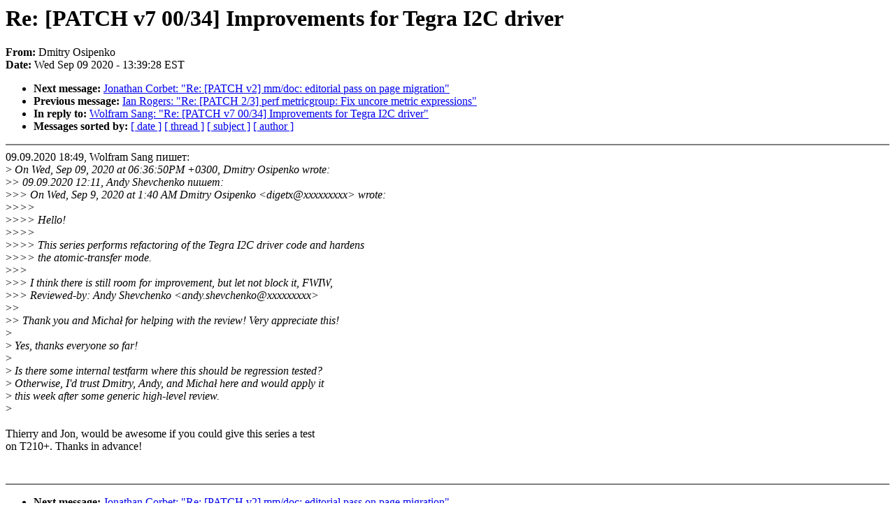

--- FILE ---
content_type: text/html; charset=UTF-8
request_url: https://lkml.iu.edu/hypermail/linux/kernel/2009.1/02738.html
body_size: 4461
content:
<!-- MHonArc v2.6.19 -->
<!--X-Subject: Re: [PATCH v7 00/34] Improvements for Tegra I2C driver -->
<!--X-From-R13: Rzvgel Afvcraxb &#60;qvtrgkNtznvy.pbz> -->
<!--X-Date: Wed,  9 Sep 2020 13:39:28 &#45;0400 (EDT) -->
<!--X-Message-Id: 0f912266&#45;1727&#45;c18a&#45;69e6&#45;e978af2a18c9@gmail.com -->
<!--X-Content-Type: text/plain -->
<!--X-Reference: 20200908224006.25636&#45;1&#45;digetx@gmail.com -->
<!--X-Reference: CAHp75Vdh6bErqeO&#45;ki2xsS9jEeoy4mKF1h0Jw_HM6UpukqH_BQ@mail.gmail.com -->
<!--X-Reference: 854a0ed8&#45;35dd&#45;0b25&#45;6c53&#45;4915be0e33e9@gmail.com -->
<!--X-Reference: 20200909154902.GA916@kunai -->
<!--X-Head-End-->
<!DOCTYPE HTML PUBLIC "-//W3C//DTD HTML 4.0 Transitional//EN"
                      "http://www.w3.org/TR/REC-html40/loose.dtd">
<html lang=en>
<head>
<meta HTTP-EQUIV="Content-Type" CONTENT="text/html; charset=iso-8859-2">
<title>Linux-Kernel Archive: Re: [PATCH v7 00/34] Improvements for Tegra I2C driver</title>
<meta NAME="Author" CONTENT="Dmitry Osipenko &lt;digetx@xxxxxxxxx&gt;">
<meta NAME="Subject" CONTENT="Re: [PATCH v7 00/34] Improvements for Tegra I2C driver">
</head> 
<body BGCOLOR="#FFFFFF" TEXT="#000000">

<!--X-Body-Begin-->
<!--X-User-Header-->
<!--X-User-Header-End-->
<!--X-TopPNI-->


<!--X-TopPNI-End-->
<!--X-MsgBody-->
<!--X-Subject-Header-Begin-->
<h1>Re: [PATCH v7 00/34] Improvements for Tegra I2C driver</h1>
<strong>From: </strong>Dmitry Osipenko
<br><strong>Date: </strong> Wed Sep 09 2020 - 13:39:28 EST
<p>
<ul>
<li><strong>Next message: </strong> <a href="02739.html"> Jonathan Corbet: "Re: [PATCH v2] mm/doc: editorial pass on page migration"</a>

<li><strong>Previous message: </strong> <a href="02737.html"> Ian Rogers: "Re: [PATCH 2/3] perf metricgroup: Fix uncore metric expressions"</a>

<li><strong>In reply to: </strong> <a href="02455.html"> Wolfram Sang: "Re: [PATCH v7 00/34] Improvements for Tegra I2C driver"</a>



<li><strong>Messages sorted by: </strong><a href="date.html#02738">[ date ]</a> <a href="index.html#02738">[ thread ]</a> <a href="subject.html#02738">[ subject ]</a> <a href="author.html#02738">[ author ]</a>
</ul>

<!--X-Subject-Header-End-->
<!--X-Head-of-Message-->
<!--X-Head-of-Message-End-->
<!--X-Head-Body-Sep-Begin-->
<hr NOSHADE>
<!--X-Head-Body-Sep-End-->
<!--X-Body-of-Message-->
09.09.2020 18:49, Wolfram Sang &#x43F;&#x438;&#x448;&#x435;&#x442;:<br>
&gt;<i> On Wed, Sep 09, 2020 at 06:36:50PM +0300, Dmitry Osipenko wrote:</i><br>
&gt;<i>&gt; 09.09.2020 12:11, Andy Shevchenko &#x43F;&#x438;&#x448;&#x435;&#x442;:</i><br>
&gt;<i>&gt;&gt; On Wed, Sep 9, 2020 at 1:40 AM Dmitry Osipenko &lt;digetx@xxxxxxxxx&gt; wrote:</i><br>
&gt;<i>&gt;&gt;&gt;</i><br>
&gt;<i>&gt;&gt;&gt; Hello!</i><br>
&gt;<i>&gt;&gt;&gt;</i><br>
&gt;<i>&gt;&gt;&gt; This series performs refactoring of the Tegra I2C driver code and hardens</i><br>
&gt;<i>&gt;&gt;&gt; the atomic-transfer mode.</i><br>
&gt;<i>&gt;&gt;</i><br>
&gt;<i>&gt;&gt; I think there is still room for improvement, but let not block it, FWIW,</i><br>
&gt;<i>&gt;&gt; Reviewed-by: Andy Shevchenko &lt;andy.shevchenko@xxxxxxxxx&gt;</i><br>
&gt;<i>&gt;</i><br>
&gt;<i>&gt; Thank you and Micha&#x142; for helping with the review! Very appreciate this!</i><br>
&gt;<i> </i><br>
&gt;<i> Yes, thanks everyone so far!</i><br>
&gt;<i> </i><br>
&gt;<i> Is there some internal testfarm where this should be regression tested?</i><br>
&gt;<i> Otherwise, I'd trust Dmitry, Andy, and Micha&#x142; here and would apply it</i><br>
&gt;<i> this week after some generic high-level review.</i><br>
&gt;<i> </i><br>
<br>
Thierry and Jon, would be awesome if you could give this series a test<br>
on T210+. Thanks in advance!<br>
<br>
<br>

<!--X-Body-of-Message-End-->
<!--X-MsgBody-End-->
<!--X-Follow-Ups-->
<hr NOSHADE>
<!--X-Follow-Ups-End-->
<!--X-References-->






<!--X-References-End-->
<!--X-BotPNI-->
<ul>
<li><strong>Next message: </strong> <a href="02739.html"> Jonathan Corbet: "Re: [PATCH v2] mm/doc: editorial pass on page migration"</a>

<li><strong>Previous message: </strong> <a href="02737.html"> Ian Rogers: "Re: [PATCH 2/3] perf metricgroup: Fix uncore metric expressions"</a>

<li><strong>In reply to: </strong> <a href="02455.html"> Wolfram Sang: "Re: [PATCH v7 00/34] Improvements for Tegra I2C driver"</a>



<li><strong>Messages sorted by: </strong><a href="date.html#02738">[ date ]</a> <a href="index.html#02738">[ thread ]</a> <a href="subject.html#02738">[ subject ]</a> <a href="author.html#02738">[ author ]</a>
</ul>

<!--X-BotPNI-End-->
<!--X-User-Footer-->
<!--X-User-Footer-End-->
</body>
</html>
